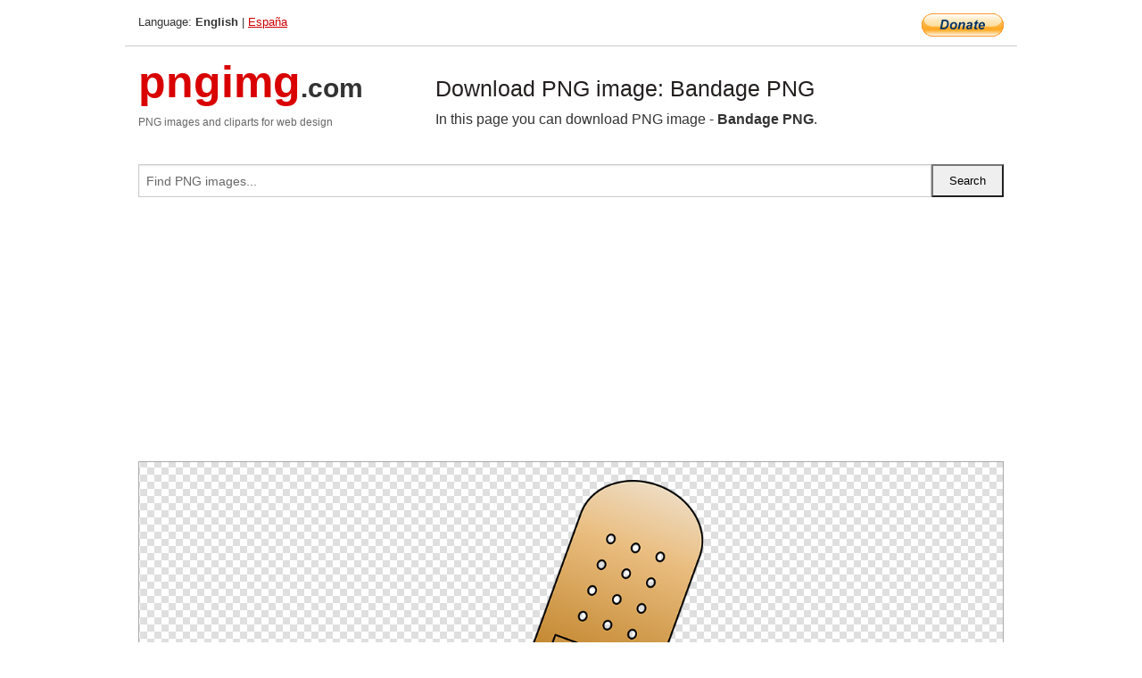

--- FILE ---
content_type: text/html; charset=UTF-8
request_url: https://pngimg.com/image/77359
body_size: 5299
content:
<!DOCTYPE html>
<html lang="en">
<head>
    <link rel="stylesheet" type="text/css" href="https://pngimg.com/distr/css/css.css"/>
    <title>Bandage PNG transparent image download, size: 752x720px</title>
    <meta http-equiv="Content-Type" content="text/html; charset=utf-8"/>
    <meta name="viewport" content="width=device-width, initial-scale=1.0"/>
    <meta name="robots" content="index, follow"/>
    <meta name="keywords" content="Bandage PNG size: 752x720px, Bandage PNG images, PNG image: Bandage PNG, free PNG image, Bandage"/>
    <meta name="description" content="Bandage PNG PNG image with transparent background, size: 752x720px. Bandage PNG in high resolution. Download: https://pngimg.com/https://pngimg.com/uploads/bandage/bandage_PNG84.png"/>
    <meta name="google-site-verification" content="qcYfEN7AYS0t2uzuv1nfdpuWns53GYFbGG0rNLsatHM"/>
    <meta property="og:locale" content="en_US"/>
    <meta property="og:type" content="article"/>
    <meta property="og:title" content="Bandage PNG image with transparent background"/>
    <meta property="og:description" content="Bandage PNG PNG image. You can download PNG image Bandage PNG, free PNG image, Bandage PNG PNG"/>
    <meta property="og:url" content="https://pngimg.com/image/77359"/>
    <meta property="og:site_name" content="pngimg.com"/>
    <meta property="og:image" content="https://pngimg.com/uploads/bandage/bandage_PNG84.png"/>
    <meta name="twitter:card" content="summary"/>
    <meta name="twitter:description" content="Bandage PNG PNG image. You can download PNG image Bandage PNG, free PNG image, Bandage PNG PNG"/>
    <meta name="twitter:title" content="Bandage PNG image with transparent background"/>
    <meta name="twitter:image" content="https://pngimg.com/uploads/bandage/bandage_PNG84.png"/>
    <link rel="canonical"
          href="https://pngimg.com/image/77359"/>
    <link rel="shortcut icon" href="https://pngimg.com/favicon.ico"/>
        <script async src="https://pagead2.googlesyndication.com/pagead/js/adsbygoogle.js?client=ca-pub-0593512396584361"
            crossorigin="anonymous"></script>
        <script async custom-element="amp-auto-ads"
            src="https://cdn.ampproject.org/v0/amp-auto-ads-0.1.js">
    </script>
</head>
<body>
<amp-auto-ads type="adsense"
              data-ad-client="ca-pub-0593512396584361">
</amp-auto-ads>
<div class="row bottom_border">
    <div class="large-10 small-8 columns">
        Language: <b>English</b> | <a href="https://pngimg.es">España</a>
    </div>
    <div class="large-2 small-4 columns" style="text-align: right;">
        <a href="https://www.paypal.com/donate/?hosted_button_id=H269GXHKMEZBG" target="_blank"><img
                    src="/distr/img/btn_donate_lg.gif" style="border:0" alt="Donate"/></a>
    </div>
</div>
<div class="row top-logo">
    <div class="large-4 medium-4 small-12 columns logo_div" style="text-align:left;">
        <a href="/" class="none"><span class="logo"><span class="logo_title">pngimg</span>.com</span></a>
        <h1>PNG images and cliparts for web design</h1>
    </div>
    <div class="large-8 medium-8 small-12 columns" style="text-align:left;padding-top:30px;">
        <h1>Download PNG image: Bandage PNG </h1>
     In this page you can download PNG image  - <strong>Bandage PNG</strong>.<br/><br/>    </div>
</div>
<div class="row">
    <div class="large-12 columns search_form_div" itemscope="" itemtype="http://schema.org/WebSite">
        <link itemprop="url" href="https://pngimg.com"/>
        <form itemprop="potentialAction" itemscope="" itemtype="http://schema.org/SearchAction" method="get"
              action="https://pngimg.com/search_image/">
            <meta itemprop="target" content="https://pngimg.com/search_image/?search_image={search_image}"/>
            <div class="row collapse search_form">
                <div class="large-11 small-9 columns">
                    <input type="text" itemprop="query-input" name="search_image" value=""
                           placeholder="Find PNG images..."/>
                </div>
                <div class="large-1 small-3 columns">
                    <input type="submit" name="search_button" value="Search"/>
                </div>
            </div>
        </form>
    </div>
</div>
<div class="row">
    <div class="large-12 columns">
        <ins class="adsbygoogle"
     style="display:block"
     data-ad-client="ca-pub-0593512396584361"
     data-ad-slot="7194450127"
     data-ad-format="auto"
     data-full-width-responsive="true"></ins>
<script>
     (adsbygoogle = window.adsbygoogle || []).push({});
</script><div class="png_big" itemscope itemtype="http://schema.org/ImageObject">
                                    <img itemprop="contentUrl" data-original="https://pngimg.com/uploads/bandage/bandage_PNG84.png" src="https://pngimg.com/uploads/bandage/bandage_PNG84.png" alt="Bandage PNG" title="Bandage PNG" style="border:0;width:auto;width: 574px;max-height:550px;">                                          
                                    <meta itemprop="representativeOfPage" content="true">
                                    <meta itemprop="fileFormat" content="image/png">                                   
                                    <meta itemprop="contentSize" content="140 kilo"/>                                   
                                    <meta itemprop="thumbnail" content="https://pngimg.com/uploads/bandage/small/bandage_PNG84.png" />
                                    <meta itemprop="width" content="752" />
                                    <meta itemprop="height" content="720" />
                                    <meta itemprop="usageInfo" content="https://pngimg.com/license" />
                                    <meta itemprop="name" content="Bandage PNG" />
                                    <meta itemprop="image" content="https://pngimg.com/uploads/bandage/bandage_PNG84.png" />                                    
                                </div>   
                      
<div>
    <a href="/d/bandage_PNG84.png" class="download_png" target="_blank" style="width:200px;">Download PNG image</a> <br/>
    Share image: <br/>
    <div class="share-buttons">
    <button
        class="facebook"
        onClick='window.open("https://www.facebook.com/sharer.php?u=https://pngimg.com/image/77359","sharer","status=0,toolbar=0,width=650,height=500");'
        title="Share in Facebook">
    </button>    
    <button
        class="telegram"
        onClick='window.open("https://telegram.me/share/url?url=https://pngimg.com/image/77359","sharer","status=0,toolbar=0,width=650,height=500");'
        title="Share in Telegram">
    </button>
    <button
        class="pinterest"
        onClick='window.open("https://ru.pinterest.com/pin/create/button/?url=https://pngimg.com/image/77359&media=http:https://pngimg.com/uploads/bandage/small/bandage_PNG84.png&description=Bandage+PNG","sharer","status=0,toolbar=0,width=650,height=500");'       
        title="Pin">
    </button>
    <button
        class="twitter"
        onClick='window.open("https://twitter.com/intent/tweet?text=Bandage PNG&url= https://pngimg.com/image/77359","sharer","status=0,toolbar=0,width=650,height=500");'
        title="Tweet">
    </button>
</div>

    <br/>
          <b>License:</b> <a class="black" href="https://pngimg.com/license" target="_blank">Attribution-NonCommercial 4.0 International (CC BY-NC 4.0)</a>
          <div style="font-size:12px;margin-top:8px;">
                                        
                                            Keywords: <span><a class="black" href="https://pngimg.com/uploads/bandage/bandage_PNG84.png">Bandage PNG size: 752x720px, Bandage PNG images, PNG image: Bandage PNG, free PNG image, Bandage</a></span><br/>
                                            Image category: <b>Bandage</b><br/>
                							Format: <strong>PNG image with alpha (transparent)</strong><br/>
                							Resolution:  752x720<br/>
                							Size:  140 kb<br/>
                                        </div>     
</div><ins class="adsbygoogle"
     style="display:block"
     data-ad-client="ca-pub-0593512396584361"
     data-ad-slot="7194450127"
     data-ad-format="auto"
     data-full-width-responsive="true"></ins>
<script>
     (adsbygoogle = window.adsbygoogle || []).push({});
</script><br/><h1>Bandage PNG image with transparent background | bandage_PNG84.png</h1>   
                                        <div><span itemscope itemtype="http://schema.org/BreadcrumbList">
       <span itemprop="itemListElement" itemscope itemtype="http://schema.org/ListItem">
          <a href="/" itemprop="item"><span itemprop="name">Home</span></a>
          <meta itemprop="position" content="1" />
        </span>
         &raquo; 
         <span itemprop="itemListElement" itemscope itemtype="http://schema.org/ListItem">
           <a href="/images/objects/" itemprop="item"><span itemprop="name">OBJECTS</span></a>
           <meta itemprop="position" content="2" />
         </span>
          &raquo; 
         <span itemprop="itemListElement" itemscope itemtype="http://schema.org/ListItem"> 
           <a href="/images/objects/bandage/" itemprop="item"><span itemprop="name">Bandage</span></a>
           <meta itemprop="position" content="3" />
          </span>
           &raquo;  
           <span itemprop="itemListElement" itemscope itemtype="http://schema.org/ListItem">
             <a href="/image/77359" itemprop="item"><span itemprop="name">Bandage PNG</span></a>
             <meta itemprop="position" content="4" />
           </span>
         </span>
           <br/><br/></div>
                                       <p>This image has format <b>transparent PNG</b> with resolution <b>752x720</b>.<br/> You can <b>download</b> this image in best resolution from this page and use it for design and web design.</p> 
                                       <p><b>Bandage PNG</b> with transparent background you can download for free, just click on download button. </p>                                                                          
                                        <br/> <br/>                <!-- PNGIMG2020 vertical -->
        <ins class="adsbygoogle"
             style="display:block"
             data-ad-client="ca-pub-0593512396584361"
             data-ad-slot="2654000182"
             data-ad-format="auto"></ins>
        <script>
            (adsbygoogle = window.adsbygoogle || []).push({});
        </script>
                <div class="row">
            <div class="large-12 columns main_content">
                <h1>More images of Bandage</h1><ul class="small-block-grid-2 medium-block-grid-3 large-block-grid-4" itemscope itemtype="http://schema.org/ImageGallery"><li>
        <div class="png_png png_imgs" style="padding:15px;background:#fff !important;overflow:hidden;">
            <a href="https://shutterstock.7eer.net/c/3442943/560528/1305?u=https%3A%2F%2Fwww.shutterstock.com%2Fimage-photo%2Fsticking-plaster-vector-sketch-isolated-on-2437203641" target="_blank"><img style="min-width:200px;max-width:242px;border:0;" src="https://image.shutterstock.com/image-vector/sticking-plaster-vector-sketch-isolated-260nw-2437203641.jpg" alt="Sticking plaster vector sketch isolated on white background. Doodle band aid. Bandage illustration in vector"  title="Sticking plaster vector sketch isolated on white background. Doodle band aid. Bandage illustration in vector"/></a>
         </div>   
         <div class="description_div">
            <div class="img_desc"><a href="https://shutterstock.7eer.net/c/3442943/560528/1305?u=https%3A%2F%2Fwww.shutterstock.com%2Fimage-photo%2Fsticking-plaster-vector-sketch-isolated-on-2437203641"><b>Sticking plaster vector sket...</b></a></div>
                                      <div class="row">
                                          <div class="large-6 columns res_size">
                                            Shutterstock.com
                                          </div>
                                          <div class="large-6 columns">
                                             <a href="https://shutterstock.7eer.net/c/3442943/560528/1305?u=https%3A%2F%2Fwww.shutterstock.com%2Fimage-photo%2Fsticking-plaster-vector-sketch-isolated-on-2437203641" class="download_png">Download</a>
                                          </div>
                                       </div>
               </div>  					
            </li><li>
        <div class="png_png png_imgs" style="padding:15px;background:#fff !important;overflow:hidden;">
            <a href="https://shutterstock.7eer.net/c/3442943/560528/1305?u=https%3A%2F%2Fwww.shutterstock.com%2Fimage-photo%2Fmedical-patch-plaster-icon-symbol-2593354225" target="_blank"><img style="min-width:200px;max-width:242px;border:0;" src="https://image.shutterstock.com/image-vector/medical-patch-plaster-icon-symbol-260nw-2593354225.jpg" alt="Medical patch plaster icon symbol "  title="Medical patch plaster icon symbol "/></a>
         </div>   
         <div class="description_div">
            <div class="img_desc"><a href="https://shutterstock.7eer.net/c/3442943/560528/1305?u=https%3A%2F%2Fwww.shutterstock.com%2Fimage-photo%2Fmedical-patch-plaster-icon-symbol-2593354225"><b>Medical patch plaster icon s...</b></a></div>
                                      <div class="row">
                                          <div class="large-6 columns res_size">
                                            Shutterstock.com
                                          </div>
                                          <div class="large-6 columns">
                                             <a href="https://shutterstock.7eer.net/c/3442943/560528/1305?u=https%3A%2F%2Fwww.shutterstock.com%2Fimage-photo%2Fmedical-patch-plaster-icon-symbol-2593354225" class="download_png">Download</a>
                                          </div>
                                       </div>
               </div>  					
            </li><li>
        <div class="png_png png_imgs" style="padding:15px;background:#fff !important;overflow:hidden;">
            <a href="https://shutterstock.7eer.net/c/3442943/560528/1305?u=https%3A%2F%2Fwww.shutterstock.com%2Fimage-photo%2Fsimple-illustration-bandage-perfect-adding-touch-2538735115" target="_blank"><img style="min-width:200px;max-width:242px;border:0;" src="https://image.shutterstock.com/image-vector/simple-illustration-bandage-perfect-adding-260nw-2538735115.jpg" alt="A simple illustration of a bandage, perfect for adding a touch of whimsy to your designs. This cute and playful graphic is ideal for kids' products, healthcare projects."  title="A simple illustration of a bandage, perfect for adding a touch of whimsy to your designs. This cute and playful graphic is ideal for kids' products, healthcare projects."/></a>
         </div>   
         <div class="description_div">
            <div class="img_desc"><a href="https://shutterstock.7eer.net/c/3442943/560528/1305?u=https%3A%2F%2Fwww.shutterstock.com%2Fimage-photo%2Fsimple-illustration-bandage-perfect-adding-touch-2538735115"><b>A simple illustration of a b...</b></a></div>
                                      <div class="row">
                                          <div class="large-6 columns res_size">
                                            Shutterstock.com
                                          </div>
                                          <div class="large-6 columns">
                                             <a href="https://shutterstock.7eer.net/c/3442943/560528/1305?u=https%3A%2F%2Fwww.shutterstock.com%2Fimage-photo%2Fsimple-illustration-bandage-perfect-adding-touch-2538735115" class="download_png">Download</a>
                                          </div>
                                       </div>
               </div>  					
            </li><li>
        <div class="png_png png_imgs" style="padding:15px;background:#fff !important;overflow:hidden;">
            <a href="https://shutterstock.7eer.net/c/3442943/560528/1305?u=https%3A%2F%2Fwww.shutterstock.com%2Fimage-photo%2Fwhite-bandage-on-transparent-background-2439528561" target="_blank"><img style="min-width:200px;max-width:242px;border:0;" src="https://image.shutterstock.com/image-photo/white-bandage-on-transparent-background-260nw-2439528561.jpg" alt="a white bandage on a transparent background"  title="a white bandage on a transparent background"/></a>
         </div>   
         <div class="description_div">
            <div class="img_desc"><a href="https://shutterstock.7eer.net/c/3442943/560528/1305?u=https%3A%2F%2Fwww.shutterstock.com%2Fimage-photo%2Fwhite-bandage-on-transparent-background-2439528561"><b>a white bandage on a transpa...</b></a></div>
                                      <div class="row">
                                          <div class="large-6 columns res_size">
                                            Shutterstock.com
                                          </div>
                                          <div class="large-6 columns">
                                             <a href="https://shutterstock.7eer.net/c/3442943/560528/1305?u=https%3A%2F%2Fwww.shutterstock.com%2Fimage-photo%2Fwhite-bandage-on-transparent-background-2439528561" class="download_png">Download</a>
                                          </div>
                                       </div>
               </div>  					
            </li><li itemprop="associatedMedia" itemscope itemtype="http://schema.org/ImageObject">
                            <meta itemprop="fileFormat" content="image/png">
                            <link itemprop="contentUrl" href="https://pngimg.com/uploads/bandage/bandage_PNG19.png">
                            <meta itemprop="keywords" content="Bandage PNG">
            						<div class="png_png png_imgs">
                                      <a itemprop="url" href="https://pngimg.com/image/77294" title="Bandage PNG" target="_blank"><img itemprop="thumbnail" src="https://pngimg.com/uploads/bandage/small/bandage_PNG19.png" data-original="https://pngimg.com/uploads/bandage/small/bandage_PNG19.png" alt="Bandage PNG" style="padding-top:10px;border:0;" title="Bandage PNG" /></a>
                                    </div>   
                                    <div class="description_div">
                                      <div class="img_desc" itemprop="description"><a href="https://pngimg.com/image/77294"><b>Bandage PNG</b></a></div>
                                      
                                      <div class="row">
                                          <div class="large-6 columns res_size">
                                             Res.: 512x512 <br/> Size: 9 kb
                                          </div>
                                          <div class="large-6 columns">
                                             <a href="https://pngimg.com/image/77294" class="download_png">Download</a>
                                          </div>
                                      </div>                                     
                                    </div>  						
            				</li><li itemprop="associatedMedia" itemscope itemtype="http://schema.org/ImageObject">
                            <meta itemprop="fileFormat" content="image/png">
                            <link itemprop="contentUrl" href="https://pngimg.com/uploads/bandage/bandage_PNG68.png">
                            <meta itemprop="keywords" content="Bandage PNG">
            						<div class="png_png png_imgs">
                                      <a itemprop="url" href="https://pngimg.com/image/77343" title="Bandage PNG" target="_blank"><img itemprop="thumbnail" src="https://pngimg.com/uploads/bandage/small/bandage_PNG68.png" data-original="https://pngimg.com/uploads/bandage/small/bandage_PNG68.png" alt="Bandage PNG" style="padding-top:10px;border:0;" title="Bandage PNG" /></a>
                                    </div>   
                                    <div class="description_div">
                                      <div class="img_desc" itemprop="description"><a href="https://pngimg.com/image/77343"><b>Bandage PNG</b></a></div>
                                      
                                      <div class="row">
                                          <div class="large-6 columns res_size">
                                             Res.: 300x300 <br/> Size: 14 kb
                                          </div>
                                          <div class="large-6 columns">
                                             <a href="https://pngimg.com/image/77343" class="download_png">Download</a>
                                          </div>
                                      </div>                                     
                                    </div>  						
            				</li><li itemprop="associatedMedia" itemscope itemtype="http://schema.org/ImageObject">
                            <meta itemprop="fileFormat" content="image/png">
                            <link itemprop="contentUrl" href="https://pngimg.com/uploads/bandage/bandage_PNG55.png">
                            <meta itemprop="keywords" content="Bandage PNG">
            						<div class="png_png png_imgs">
                                      <a itemprop="url" href="https://pngimg.com/image/77330" title="Bandage PNG" target="_blank"><img itemprop="thumbnail" src="https://pngimg.com/uploads/bandage/small/bandage_PNG55.png" data-original="https://pngimg.com/uploads/bandage/small/bandage_PNG55.png" alt="Bandage PNG" style="padding-top:10px;border:0;" title="Bandage PNG" /></a>
                                    </div>   
                                    <div class="description_div">
                                      <div class="img_desc" itemprop="description"><a href="https://pngimg.com/image/77330"><b>Bandage PNG</b></a></div>
                                      
                                      <div class="row">
                                          <div class="large-6 columns res_size">
                                             Res.: 360x720 <br/> Size: 92 kb
                                          </div>
                                          <div class="large-6 columns">
                                             <a href="https://pngimg.com/image/77330" class="download_png">Download</a>
                                          </div>
                                      </div>                                     
                                    </div>  						
            				</li><li itemprop="associatedMedia" itemscope itemtype="http://schema.org/ImageObject">
                            <meta itemprop="fileFormat" content="image/png">
                            <link itemprop="contentUrl" href="https://pngimg.com/uploads/bandage/bandage_PNG25.png">
                            <meta itemprop="keywords" content="Bandage PNG">
            						<div class="png_png png_imgs">
                                      <a itemprop="url" href="https://pngimg.com/image/77300" title="Bandage PNG" target="_blank"><img itemprop="thumbnail" src="https://pngimg.com/uploads/bandage/small/bandage_PNG25.png" data-original="https://pngimg.com/uploads/bandage/small/bandage_PNG25.png" alt="Bandage PNG" style="padding-top:10px;border:0;" title="Bandage PNG" /></a>
                                    </div>   
                                    <div class="description_div">
                                      <div class="img_desc" itemprop="description"><a href="https://pngimg.com/image/77300"><b>Bandage PNG</b></a></div>
                                      
                                      <div class="row">
                                          <div class="large-6 columns res_size">
                                             Res.: 813x808 <br/> Size: 464 kb
                                          </div>
                                          <div class="large-6 columns">
                                             <a href="https://pngimg.com/image/77300" class="download_png">Download</a>
                                          </div>
                                      </div>                                     
                                    </div>  						
            				</li><li itemprop="associatedMedia" itemscope itemtype="http://schema.org/ImageObject">
                            <meta itemprop="fileFormat" content="image/png">
                            <link itemprop="contentUrl" href="https://pngimg.com/uploads/bandage/bandage_PNG52.png">
                            <meta itemprop="keywords" content="Bandage PNG">
            						<div class="png_png png_imgs">
                                      <a itemprop="url" href="https://pngimg.com/image/77327" title="Bandage PNG" target="_blank"><img itemprop="thumbnail" src="https://pngimg.com/uploads/bandage/small/bandage_PNG52.png" data-original="https://pngimg.com/uploads/bandage/small/bandage_PNG52.png" alt="Bandage PNG" style="padding-top:10px;border:0;" title="Bandage PNG" /></a>
                                    </div>   
                                    <div class="description_div">
                                      <div class="img_desc" itemprop="description"><a href="https://pngimg.com/image/77327"><b>Bandage PNG</b></a></div>
                                      
                                      <div class="row">
                                          <div class="large-6 columns res_size">
                                             Res.: 960x649 <br/> Size: 593 kb
                                          </div>
                                          <div class="large-6 columns">
                                             <a href="https://pngimg.com/image/77327" class="download_png">Download</a>
                                          </div>
                                      </div>                                     
                                    </div>  						
            				</li><li itemprop="associatedMedia" itemscope itemtype="http://schema.org/ImageObject">
                            <meta itemprop="fileFormat" content="image/png">
                            <link itemprop="contentUrl" href="https://pngimg.com/uploads/bandage/bandage_PNG113.png">
                            <meta itemprop="keywords" content="Bandage PNG">
            						<div class="png_png png_imgs">
                                      <a itemprop="url" href="https://pngimg.com/image/77388" title="Bandage PNG" target="_blank"><img itemprop="thumbnail" src="https://pngimg.com/uploads/bandage/small/bandage_PNG113.png" data-original="https://pngimg.com/uploads/bandage/small/bandage_PNG113.png" alt="Bandage PNG" style="padding-top:10px;border:0;" title="Bandage PNG" /></a>
                                    </div>   
                                    <div class="description_div">
                                      <div class="img_desc" itemprop="description"><a href="https://pngimg.com/image/77388"><b>Bandage PNG</b></a></div>
                                      
                                      <div class="row">
                                          <div class="large-6 columns res_size">
                                             Res.: 800x552 <br/> Size: 172 kb
                                          </div>
                                          <div class="large-6 columns">
                                             <a href="https://pngimg.com/image/77388" class="download_png">Download</a>
                                          </div>
                                      </div>                                     
                                    </div>  						
            				</li><li itemprop="associatedMedia" itemscope itemtype="http://schema.org/ImageObject">
                            <meta itemprop="fileFormat" content="image/png">
                            <link itemprop="contentUrl" href="https://pngimg.com/uploads/bandage/bandage_PNG45.png">
                            <meta itemprop="keywords" content="Bandage PNG">
            						<div class="png_png png_imgs">
                                      <a itemprop="url" href="https://pngimg.com/image/77320" title="Bandage PNG" target="_blank"><img itemprop="thumbnail" src="https://pngimg.com/uploads/bandage/small/bandage_PNG45.png" data-original="https://pngimg.com/uploads/bandage/small/bandage_PNG45.png" alt="Bandage PNG" style="padding-top:10px;border:0;" title="Bandage PNG" /></a>
                                    </div>   
                                    <div class="description_div">
                                      <div class="img_desc" itemprop="description"><a href="https://pngimg.com/image/77320"><b>Bandage PNG</b></a></div>
                                      
                                      <div class="row">
                                          <div class="large-6 columns res_size">
                                             Res.: 300x300 <br/> Size: 12 kb
                                          </div>
                                          <div class="large-6 columns">
                                             <a href="https://pngimg.com/image/77320" class="download_png">Download</a>
                                          </div>
                                      </div>                                     
                                    </div>  						
            				</li><li itemprop="associatedMedia" itemscope itemtype="http://schema.org/ImageObject">
                            <meta itemprop="fileFormat" content="image/png">
                            <link itemprop="contentUrl" href="https://pngimg.com/uploads/bandage/bandage_PNG93.png">
                            <meta itemprop="keywords" content="Bandage PNG">
            						<div class="png_png png_imgs">
                                      <a itemprop="url" href="https://pngimg.com/image/77368" title="Bandage PNG" target="_blank"><img itemprop="thumbnail" src="https://pngimg.com/uploads/bandage/small/bandage_PNG93.png" data-original="https://pngimg.com/uploads/bandage/small/bandage_PNG93.png" alt="Bandage PNG" style="padding-top:10px;border:0;" title="Bandage PNG" /></a>
                                    </div>   
                                    <div class="description_div">
                                      <div class="img_desc" itemprop="description"><a href="https://pngimg.com/image/77368"><b>Bandage PNG</b></a></div>
                                      
                                      <div class="row">
                                          <div class="large-6 columns res_size">
                                             Res.: 600x544 <br/> Size: 87 kb
                                          </div>
                                          <div class="large-6 columns">
                                             <a href="https://pngimg.com/image/77368" class="download_png">Download</a>
                                          </div>
                                      </div>                                     
                                    </div>  						
            				</li></ul>            </div>
        </div>
        <div class="large-12 columns main_content">
            <h1>Bandage</h1><p>
	   A <strong>bandage </strong>is a piece of material used either to support a medical device such as a dressing or splint, or on its own to provide support to or to restrict the movement of a part of the body. When used with a dressing, the dressing is applied directly on a wound, and a bandage used to hold the dressing in place. Other bandages are used without dressings, such as elastic bandages that are used to reduce swelling or provide support to a sprained ankle. Tight bandages can be used to slow blood flow to an extremity, such as when a leg or arm is bleeding heavily.
</p>
<p>
	   Bandages are available in a wide range of types, from generic cloth strips to specialized shaped bandages designed for a specific limb or part of the body. Bandages can often be improvised as the situation demands, using clothing, blankets or other material. In American English, the word bandage is often used to indicate a small gauze dressing attached to an adhesive bandage.
</p>
<p>
	   An adhesive bandage, also called a sticking plaster, medical plaster, or simply plaster in British English, is a small medical dressing used for injuries not serious enough to require a full-size bandage. They are also known by the genericized trademarks Band-Aid (as "band-aid" or "band aid" in the US) or Elastoplast (in the UK).
</p>
<p>
	   The adhesive bandage protects the wound and scab from friction, bacteria, damage, and dirt. Thus, the healing process of the body is less disturbed. Some of the dressings have antiseptic properties. An additional function is to hold the two cut ends of the skin together to make the healing process faster.
</p>
<p>
	   An adhesive bandage is a small, flexible sheet of material which is sticky on one side, with a smaller, non-sticky, absorbent pad stuck to the sticky side. The pad is placed against the wound, and overlapping edges of the sticky material are smoothed down so they stick to the surrounding skin. Adhesive bandages are generally packaged in a sealed, sterile bag, with a backing covering the sticky side; the backing is removed as the bandage is applied. They come in a variety of sizes and shapes.
</p>
<p>
	   Special bandages are used by food preparation workers. These are waterproof, have strong adhesive so they are less likely to fall off, and are usually blue so that they are more clearly visible in food. Some include a metal strip detectable by machines used in food manufacturing to ensure that food is free from foreign objects.
</p>
<p>
	   Transdermal patches are adhesive bandages with the function to distribute medication through the skin, rather than protecting a wound.
</p>
<p>
	   Butterfly closures, also known as butterfly stitches, are generally thin adhesive strips which can be used to close small wounds. They are applied across the laceration in a manner which pulls the skin on either side of the wound together. They are not true sutures, but can often be used in addition to, or in place of real sutures for small wounds. Butterfly stitches can be advantageous in that they do not need a medical professional to be placed or removed, and are thus a common item in first aid kits.
</p>
<p>
	   In this page you can download free PNG images: <strong>Bandage PNG images free download</strong>
</p>        </div>
    </div>
</div>
</div>
<!-- Google tag (gtag.js) -->
<script async src="https://www.googletagmanager.com/gtag/js?id=G-9TJPV0DEQB"></script>
<script>
    window.dataLayer = window.dataLayer || [];
    function gtag(){dataLayer.push(arguments);}
    gtag('js', new Date());

    gtag('config', 'G-9TJPV0DEQB');
</script></body>
</html>



--- FILE ---
content_type: text/html; charset=utf-8
request_url: https://www.google.com/recaptcha/api2/aframe
body_size: 266
content:
<!DOCTYPE HTML><html><head><meta http-equiv="content-type" content="text/html; charset=UTF-8"></head><body><script nonce="dwq80tCN6l_ekOiv0AHWOA">/** Anti-fraud and anti-abuse applications only. See google.com/recaptcha */ try{var clients={'sodar':'https://pagead2.googlesyndication.com/pagead/sodar?'};window.addEventListener("message",function(a){try{if(a.source===window.parent){var b=JSON.parse(a.data);var c=clients[b['id']];if(c){var d=document.createElement('img');d.src=c+b['params']+'&rc='+(localStorage.getItem("rc::a")?sessionStorage.getItem("rc::b"):"");window.document.body.appendChild(d);sessionStorage.setItem("rc::e",parseInt(sessionStorage.getItem("rc::e")||0)+1);localStorage.setItem("rc::h",'1770045841099');}}}catch(b){}});window.parent.postMessage("_grecaptcha_ready", "*");}catch(b){}</script></body></html>